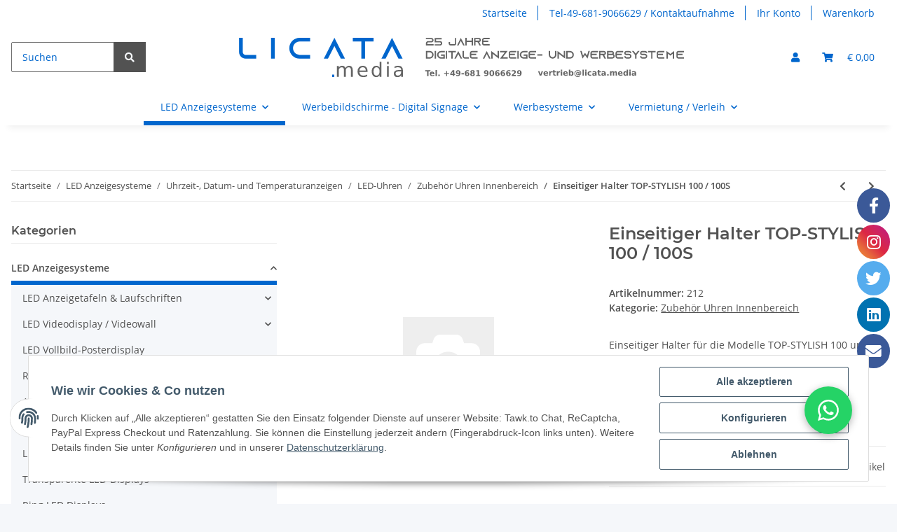

--- FILE ---
content_type: image/svg+xml
request_url: https://www.top-greenlight.com/bilder/intern/shoplogo/Logo-Banner-Webshop.svg
body_size: 5210
content:
<svg version="1.2" xmlns="http://www.w3.org/2000/svg" viewBox="0 0 2265 198" width="2265" height="198">
	<title>Logo10</title>
	<style>
		.s0 { mix-blend-mode: darken;fill: #646464 } 
		.s1 { fill: #646464 } 
		.s2 { fill: #0066cd } 
		.s3 { mix-blend-mode: multiply;fill: #0066cd } 
	</style>
	<path id=" media" class="s0" aria-label=" media"  d="m537.8 152.8q3.4-6 8-8.9 4.7-2.9 11.1-2.9 8.5 0 13.2 6 4.6 6 4.6 17v33h-9v-32.7q0-7.9-2.8-11.7-2.8-3.8-8.5-3.8-7 0-11 4.6-4.1 4.7-4.1 12.7v30.9h-9v-32.7q0-7.9-2.8-11.7-2.8-3.8-8.6-3.8-6.9 0-10.9 4.7-4.1 4.6-4.1 12.6v30.9h-9v-54.7h9v8.5q3.1-5 7.4-7.4 4.3-2.4 10.2-2.4 5.9 0 10.1 3 4.2 3 6.2 8.8zm111.6 14.6v4.4h-41.3q0.6 9.3 5.6 14.2 5 4.8 13.9 4.8 5.2 0 10-1.3 4.9-1.2 9.7-3.8v8.5q-4.8 2.1-9.9 3.1-5.1 1.1-10.3 1.1-13.1 0-20.8-7.6-7.6-7.6-7.6-20.6 0-13.4 7.2-21.3 7.3-7.9 19.6-7.9 11.1 0 17.5 7.1 6.4 7.1 6.4 19.3zm-41-2.6h32q-0.1-7.4-4.1-11.8-4-4.4-10.7-4.4-7.5 0-12 4.3-4.5 4.2-5.2 11.9zm101.7-14.2v-29.6h9v76h-9v-8.2q-2.8 4.9-7.1 7.3-4.3 2.3-10.4 2.3-9.9 0-16.2-7.9-6.2-7.9-6.2-20.8 0-12.9 6.2-20.8 6.3-7.9 16.2-7.9 6.1 0 10.4 2.4 4.3 2.3 7.1 7.2zm-30.6 19.1q0 9.9 4.1 15.6 4.1 5.6 11.2 5.6 7.1 0 11.2-5.6 4.1-5.7 4.1-15.6 0-9.9-4.1-15.5-4.1-5.7-11.2-5.7-7.1 0-11.2 5.7-4.1 5.6-4.1 15.5zm68.1 27.3v-54.7h9v54.7zm0-64.6v-11.4h9v11.4zm71.6 37.1h-9q-10.9 0-15.1 2.5-4.2 2.5-4.2 8.5 0 4.8 3.2 7.6 3.1 2.8 8.6 2.8 7.4 0 11.9-5.3 4.6-5.3 4.6-14.1zm8.9-3.7v31.2h-8.9v-8.3q-3.1 5-7.7 7.4-4.6 2.3-11.2 2.3-8.4 0-13.4-4.7-4.9-4.7-4.9-12.6 0-9.2 6.1-13.9 6.2-4.7 18.5-4.7h12.6v-0.9q0-6.2-4.1-9.6-4.1-3.4-11.5-3.4-4.7 0-9.1 1.1-4.4 1.2-8.5 3.4v-8.3q4.9-1.9 9.5-2.8 4.7-1 9.1-1 11.8 0 17.7 6.1 5.8 6.2 5.8 18.7z"/>
	<path id="25 Jahre  Digitale Anzeige- und " class="s1" aria-label="25 Jahre 
Digitale Anzeige- und Werbesysteme"  d="m951.1 32.1v-4.4c0-2.3 1.8-4.3 4-4.5h16.3c0.1 0 0.1 0 0.2 0h0.1c3.1-0.1 5.8-1.4 7.8-3.5 1-0.9 1.8-2.1 2.3-3.4 0.6-1.3 0.9-2.8 0.9-4.4 0-6.3-5-11.3-11.3-11.3h-27.1v6.8h27.1c2.5 0 4.5 2.1 4.5 4.5 0 2.4-1.8 4.3-4.1 4.5h-0.2-16.5c-4.5 0.2-8.3 3-10 6.9-0.6 1.4-0.9 2.9-0.9 4.5v11.3h11.3c0 0 0 0 0 0h27.1v-6.9zm74.7-8.8c-1.7-3.9-5.5-6.7-10-6.8-0.2 0-0.3 0-0.4 0h-20.3v-9h28.4v-6.8h-35.3v22.6h27.6c2.3 0.3 4 2.2 4 4.5 0 2.5-2 4.5-4.5 4.5h-27.1v6.9h27.1c6.3 0 11.4-5.1 11.4-11.4 0-1.6-0.4-3-1-4.4zm64.9-22.8v28.1c0 1.9-1.6 3.5-3.6 3.5h-17.7c-1.9 0-3.5-1.6-3.5-3.5v-7.2h-6.9v7.2c0 5.7 4.7 10.3 10.4 10.3h17.7c5.8 0 10.4-4.6 10.4-10.3v-28.1zm46 31.6l-16.2-31.6-16.1 31.6-3.5 6.9h7.7l3.5-6.9 8.4-16.5 8.5 16.5 3.5 6.9h7.7zm38.4-31.7v14h-24.7v-14h-6.9v38.5h6.9v-17.6h24.7v17.6h6.9v-38.5zm38 20.8c0 0 0 0 0 0 1-0.1 2-0.4 2.9-0.9 3.6-1.6 6.1-5.2 6.1-9.4 0-2.9-1.2-5.5-3.1-7.3-1.8-1.9-4.4-3.1-7.3-3.1h-24.3v38.5h6.9v-17.7h6.9c2.4 0 4.6 1.4 5.8 3.3l0.2 0.4 3.7 7.2 3.5 6.8h7.7l-3.5-6.8zm-18.8-6.7v-7.1h17.4c1.2 0 2.1 0.6 2.5 1 0.4 0.4 1.1 1.3 1.1 2.5 0 1.4-0.9 2.7-2.1 3.2-0.5 0.3-1 0.4-1.5 0.4zm43.8-7.2h28.1v-6.9h-28.1c-5.8 0-10.4 4.7-10.4 10.4v17.7c0 5.7 4.6 10.4 10.4 10.4h28.1v-6.9h-28.1c-2 0-3.6-1.6-3.6-3.5v-7.3h24.8v-6.8h-24.8v-3.6c0-1.9 1.6-3.5 3.6-3.5zm-293.7 59.1v38.5h19.2c5.3 0 10.1-2.2 13.5-5.7 0.4-0.4 0.8-0.8 1.1-1.1 2.9-3.4 4.6-7.7 4.6-12.5 0-10.6-8.6-19.2-19.2-19.2zm6.8 7h12.4c6.8 0 12.3 5.5 12.3 12.3 0 6.9-5.5 12.4-12.3 12.4h-12.4zm44 31.6v-38.5h-6.8v38.5zm24.7-31.6h19.3v-6.9h-19.3c-10.6 0-19.2 8.6-19.2 19.2 0 10.7 8.6 19.3 19.2 19.3h19.3v-21.1h-19.3v6.8h12.4v7.4h-12.4c-6.8 0-12.4-5.5-12.4-12.4 0-6.8 5.6-12.3 12.4-12.3zm31.6 31.6v-38.5h-6.8v38.5zm5.5-38.5v6.9h15.7v31.6h6.9v-31.6h15.8v-6.9zm66.7 31.6l-16.2-31.6-16.1 31.6-3.5 6.9h7.7l3.5-6.9 8.4-16.5 8.5 16.5 3.5 6.9h7.7zm16.9 0c-2.4-0.3-4.3-2.3-4.7-4.7v-26.9h-6.8v26.3c0 1.9 0.4 3.7 1.2 5.3 1.2 2.5 3.2 4.4 5.6 5.7 1.6 0.8 3.5 1.2 5.4 1.2h19.5v-6.9zm36.1-24.7h28.1v-6.9h-28.1c-5.7 0-10.4 4.7-10.4 10.4v17.7c0 5.7 4.7 10.4 10.4 10.4h28.1v-6.9h-28.1c-1.9 0-3.5-1.5-3.5-3.5v-7.2h24.7v-6.9h-24.7v-3.6c0-1.9 1.6-3.5 3.5-3.5zm90.6 24.7l-16.1-31.6-16.2 31.6-3.5 6.9h7.7l3.5-6.9 8.5-16.5 8.4 16.5 3.5 6.9h7.7zm38.4-31.6v24.5l-24.7-19.1-6.9-5.2v38.4h6.9v-24.4l24.7 19.1 6.9 5.3v-38.5zm26.5 31.6l5.1-6.7 4.4-5.6 9.6-12.4 5.3-6.9h-8.6-29.8v6.9h24.5l-5.3 6.8-4.4 5.6-9.4 12.3-5.3 6.9h8.6 0.1 29.8v-6.9zm40.3-24.8h28.1v-6.8h-28.1c-5.8 0-10.4 4.6-10.4 10.3v17.8c0 5.7 4.6 10.4 10.4 10.4h28.1v-6.9h-28.1c-2 0-3.6-1.6-3.6-3.5v-7.3h24.8v-6.9h-24.8v-3.6c0-1.9 1.6-3.5 3.6-3.5zm40.4 31.7v-38.5h-6.8v38.5zm24.7-31.7h19.3v-6.8h-19.3c-10.6 0-19.2 8.6-19.2 19.2 0 10.6 8.6 19.3 19.2 19.3h19.3v-21.2h-19.3v6.9h12.4v7.4h-12.4c-6.8 0-12.4-5.6-12.4-12.4 0-6.8 5.6-12.4 12.4-12.4zm35.2 0h28.1v-6.8h-28.1c-5.8 0-10.4 4.6-10.4 10.3v17.8c0 5.7 4.6 10.4 10.4 10.4h28.1v-6.9h-28.1c-2 0-3.6-1.6-3.6-3.5v-7.3h24.8v-6.9h-24.8v-3.6c0-1.9 1.6-3.5 3.6-3.5zm59.6 16.9v-6.9h-26v6.9zm63.9-23.7v19.2c0 6.8-5.6 12.4-12.4 12.4-6.8 0-12.4-5.6-12.4-12.4v-19.2h-6.8v19.2c0 10.6 8.6 19.3 19.2 19.3 10.6 0 19.3-8.7 19.3-19.3v-19.2zm44 0v24.5l-24.8-19.1-6.9-5.3v38.4h6.9v-24.4l24.8 19.1 6.8 5.3v-38.5zm31.7 0h-19.3v38.5h19.3c5.2 0 10-2.1 13.5-5.7 0.4-0.3 0.8-0.7 1.1-1.1 2.8-3.4 4.6-7.7 4.6-12.4 0-10.7-8.7-19.2-19.3-19.2zm-0.1 31.6h-12.3v-24.7h12.3c6.9 0 12.4 5.5 12.4 12.4 0 6.8-5.5 12.3-12.4 12.3zm99.9-31.6h-7.1l-7 23.2-5.8-8.1-1.1-1.6-3.1-4.2-3.2 4.2-1.1 1.6-5.8 8.1-6.9-23.2h-7.2l9 30.2 2.5 8.2 5-7 7.6-10.5 7.7 10.5 5 7.1 2.5-8.3zm13.5 6.8h28.1v-6.8h-28.1c-5.7 0-10.4 4.6-10.4 10.4v17.7c0 5.7 4.7 10.4 10.4 10.4h28.1v-6.9h-28.1c-1.9 0-3.5-1.6-3.5-3.5v-7.3h24.7v-6.9h-24.7v-3.5c0-2 1.6-3.6 3.5-3.6zm59.2 13.9c0 0 0 0 0 0 1-0.1 2-0.4 2.9-0.8 3.6-1.7 6.1-5.3 6.1-9.5 0-2.9-1.2-5.4-3-7.3-1.9-1.9-4.5-3-7.4-3h-24.3v38.5h6.9v-17.7h6.9c2.5 0 4.6 1.3 5.8 3.3l0.2 0.3 3.7 7.2 3.5 6.9h7.7l-3.5-6.9zm-18.8-6.7v-7.1h17.4c1.3 0 2.1 0.6 2.5 1 0.4 0.4 1.1 1.3 1.1 2.6 0 1.3-0.9 2.6-2.1 3.2-0.5 0.2-1 0.3-1.5 0.3zm66.4 1.9c1-1.6 1.6-3.5 1.6-5.6 0-5.7-4.7-10.4-10.4-10.4h-24.2v38.5h26.2c6.8 0 12.3-5.5 12.3-12.3 0-4.3-2.2-8-5.5-10.2zm-26.2-9.1h17.5c1.9 0 3.5 1.6 3.5 3.5 0 1.9-1.6 3.5-3.5 3.5h-17.5zm19.4 24.8h-19.4v-10.9h19.4c3 0 5.4 2.5 5.4 5.4 0 3-2.4 5.4-5.4 5.4zm26.8-24.7h28.1v-6.9h-28.1c-5.7 0-10.3 4.7-10.3 10.4v17.7c0 5.7 4.6 10.4 10.3 10.4h28.1v-6.9h-28.1c-1.9 0-3.5-1.6-3.5-3.5v-7.3h24.7v-6.8h-24.7v-3.6c0-1.9 1.6-3.5 3.5-3.5zm70 3.7v-0.2c0-5.7-4.7-10.4-10.4-10.4h-15.6c-5.7 0-10.3 4.7-10.3 10.4v0.2c0 2.2 0.6 4.2 1.8 5.9 0.4 0.6 0.8 1.1 1.3 1.6 1.9 1.9 4.4 3 7.2 3h13.9c2.9 0 5.3 2.3 5.3 5.2 0 2.9-2.4 5.3-5.3 5.3h-12.1c-2.9 0-5.3-2.4-5.3-5.3h-6.8c0 6.7 5.4 12.2 12.1 12.2h12.1c6.7 0 12.1-5.5 12.1-12.2 0-2.9-1-5.6-2.7-7.7-0.2-0.1-0.3-0.3-0.5-0.5-2.2-2.4-5.4-3.9-8.9-3.9h-13.9c-1.9 0-3.5-1.6-3.5-3.5v-0.3c0-1.9 1.6-3.5 3.5-3.5h15.6c1.9 0 3.5 1.6 3.5 3.5v0.3zm32.3-10.7l-10.5 13.7-10.6-13.7h-8.7l14.9 19.3 0.9 1.1v18.1h6.9v-18.2l0.8-1 15-19.3zm-29.9 38.7l0.1-0.2h-0.1zm38.5 0v-0.1h-0.1zm39-28v-0.2c0-5.7-4.7-10.4-10.4-10.4h-15.6c-5.8 0-10.4 4.7-10.4 10.4v0.2c0 2.2 0.7 4.3 1.8 5.9 0.4 0.6 0.9 1.2 1.4 1.7 1.8 1.8 4.4 2.9 7.2 2.9h13.8c2.9 0 5.4 2.4 5.4 5.3 0 2.9-2.5 5.2-5.4 5.2h-12c-2.9 0-5.3-2.3-5.3-5.2h-6.9c0 6.7 5.5 12.1 12.2 12.1h12c6.7 0 12.2-5.4 12.2-12.1 0-2.9-1.1-5.6-2.8-7.7-0.1-0.2-0.3-0.4-0.4-0.5-2.2-2.4-5.4-4-9-4h-13.8c-2 0-3.6-1.6-3.6-3.5v-0.2c0-2 1.6-3.5 3.6-3.5h15.6c1.9 0 3.5 1.5 3.5 3.5v0.2zm3.7-10.6v6.9h15.8v31.6h6.8v-31.6h15.8v-6.9zm54.4 6.9h28.1v-6.9h-28.1c-5.7 0-10.3 4.7-10.3 10.4v17.7c0 5.7 4.6 10.4 10.3 10.4h28.1v-6.9h-28.1c-1.9 0-3.5-1.6-3.5-3.5v-7.3h24.8v-6.9h-24.8v-3.5c0-2 1.6-3.5 3.5-3.5zm70.8-1.6l-12.4 9.5-12.4-9.5-6.9-5.3v38.5h6.9v-24.6l6.8 5.2 5.6 4.4 5.6-4.4 6.8-5.2v24.6h6.8v-38.5zm28.3 1.6h28.1v-6.9h-28.1c-5.7 0-10.3 4.7-10.3 10.4v17.7c0 5.7 4.6 10.4 10.3 10.4h28.1v-6.9h-28.1c-1.9 0-3.5-1.6-3.5-3.5v-7.3h24.7v-6.8h-24.7v-3.6c0-1.9 1.6-3.5 3.5-3.5z"/>
	<path id="LICATA" class="s2" aria-label="LICATA"  d="m32 86.3c-6.6-1-11.9-6.2-12.8-12.8l0.1-73.3h-18.8v71.5c0 5.3 1.2 10.2 3.5 14.7 3.1 6.6 8.5 12 15.1 15.3 4.5 2.3 9.4 3.5 14.7 3.5h53.3v-18.8zm148.8 18.8v-105h-18.8v105zm126-86.3h52.5v-18.7h-52.5c-28.9 0-52.5 23.5-52.5 52.5 0 28.9 23.6 52.5 52.5 52.5h52.5v-18.8h-52.5c-18.6 0-33.8-15.2-33.8-33.8 0.1-18.5 15.2-33.7 33.8-33.7zm219.2 67.5l-44-86.3-43.9 86.3-9.7 18.8h21l9.7-18.8 22.9-45 22.9 45 9.6 18.8h21zm48.9-86.1v18.7h43.1v86.3h18.7v-86.3h43.1v-18.7zm242 86l-44-86.2-43.9 86.3-9.6 18.7h21l9.6-18.7 22.9-45 23 45 9.6 18.7h21z"/>
	<path id=" vertrieb@licata.media" class="s1" aria-label=" vertrieb@licata.media"  d="m1519.1 191l-8.5-21.9h6.9l5.5 15.1 5.4-15.1h7l-8.6 21.9zm42.1-11v2h-16.4q0.3 2.5 1.8 3.7 1.5 1.2 4.3 1.2 2.2 0 4.5-0.6 2.3-0.7 4.8-2v5.4q-2.5 0.9-5 1.4-2.5 0.5-5 0.5-5.9 0-9.2-3-3.3-3.1-3.3-8.5 0-5.4 3.2-8.4 3.3-3.1 8.9-3.1 5.2 0 8.3 3.1 3.1 3.1 3.1 8.3zm-16.3-2.3h9.1q0-2-1.2-3.2-1.1-1.3-3-1.3-2 0-3.3 1.2-1.3 1.1-1.6 3.3zm37.8-8.9v6.3q-0.9-0.4-1.8-0.6-0.9-0.3-1.8-0.3-2.7 0-4.2 1.8-1.4 1.7-1.4 4.9v10.1h-7v-21.9h7v3.6q1.3-2.1 3.1-3.1 1.7-1 4.2-1 0.3 0 0.7 0 0.4 0.1 1.2 0.2zm4.2-5.9h7v6.2h7.2v5h-7.2v9.3q0 1.5 0.6 2.1 0.6 0.5 2.4 0.5h3.6v5h-6q-4.2 0-5.9-1.7-1.7-1.8-1.7-5.9v-9.3h-3.5v-5h3.5zm34.7 5.9v6.3q-0.9-0.4-1.9-0.6-0.8-0.2-1.8-0.2-2.7 0-4.1 1.7-1.5 1.7-1.5 4.9v10.1h-7v-21.9h7v3.6q1.4-2.1 3.1-3.1 1.8-1 4.2-1 0.4 0 0.8 0 0.4 0.1 1.2 0.2zm3.5 22.2v-21.9h7v21.9zm0-24.7v-5.7h6.9v5.7zm35.6 13.7v2h-16.4q0.3 2.5 1.8 3.7 1.5 1.2 4.3 1.2 2.2 0 4.5-0.6 2.3-0.7 4.8-2v5.4q-2.5 0.9-5 1.4-2.5 0.5-5 0.5-5.9 0-9.2-3-3.3-3.1-3.3-8.5 0-5.4 3.2-8.4 3.3-3.1 8.9-3.1 5.2 0 8.3 3.1 3.1 3.1 3.1 8.3zm-16.3-2.3h9.1q0-2-1.2-3.2-1.1-1.2-3-1.2-2 0-3.3 1.1-1.3 1.1-1.6 3.3zm33.2 8.8q2.3 0 3.4-1.6 1.2-1.7 1.2-4.8 0-3.1-1.2-4.8-1.1-1.6-3.4-1.6-2.2 0-3.4 1.6-1.2 1.7-1.2 4.8 0 3.1 1.2 4.8 1.2 1.6 3.4 1.6zm-4.6-25.9v11.7q1.4-1.9 3.2-2.8 1.7-0.9 4-0.9 4.1 0 6.7 3.2 2.6 3.2 2.6 8.3 0 5.1-2.6 8.3-2.6 3.2-6.7 3.2-2.3 0-4-0.9-1.8-0.9-3.2-2.9v3.2h-7v-30.4zm34.5 19.9q0 2.4 1 3.8 1 1.4 2.8 1.4 1.7 0 2.8-1.4 1-1.4 1-3.8 0-2.4-1-3.7-1.1-1.4-2.8-1.4-1.8 0-2.8 1.4-1 1.3-1 3.7zm8 8.9v-3q-0.6 1.3-1.9 2.1-1.3 0.8-3 0.8-3.4 0-5.5-2.4-2.1-2.5-2.1-6.4 0-3.9 2.1-6.3 2.1-2.5 5.5-2.5 1.7 0 3 0.8 1.3 0.8 1.9 2.2v-2.6h4.1v13.6q2.4-0.4 3.8-2.4 1.4-1.9 1.4-5 0-2-0.6-3.7-0.5-1.7-1.7-3.1-1.9-2.4-4.7-3.7-2.7-1.3-6-1.3-2.2 0-4.3 0.6-2.1 0.6-3.8 1.8-2.9 1.9-4.5 4.9-1.6 3.1-1.6 6.6 0 2.9 1 5.5 1 2.5 3 4.5 2 1.9 4.5 2.9 2.5 1 5.4 1 2.5 0 4.9-0.9 2.5-0.9 4.2-2.5l2.1 3.2q-2.4 1.9-5.3 2.9-2.9 1-5.9 1-3.6 0-6.8-1.3-3.2-1.3-5.7-3.7-2.5-2.5-3.8-5.7-1.3-3.2-1.3-6.9 0-3.5 1.3-6.8 1.4-3.2 3.8-5.6 2.5-2.5 5.7-3.8 3.3-1.3 6.8-1.3 4.4 0 8 1.7 3.6 1.6 6 4.8 1.4 1.9 2.2 4.1 0.7 2.3 0.7 4.7 0 5.3-3.1 8.2-3.2 3-9 3zm19.1 1.6v-30.4h7v30.4zm13.7 0v-21.9h7v21.9zm0-24.7v-5.7h7v5.7zm31.4 3.5v5.7q-1.5-1-2.9-1.4-1.4-0.5-3-0.5-2.9 0-4.5 1.7-1.7 1.7-1.7 4.8 0 3.1 1.7 4.8 1.6 1.7 4.5 1.7 1.7 0 3.1-0.5 1.5-0.5 2.8-1.5v5.8q-1.7 0.6-3.4 0.9-1.7 0.3-3.4 0.3-5.9 0-9.2-3.1-3.4-3-3.4-8.4 0-5.4 3.4-8.4 3.3-3.1 9.2-3.1 1.8 0 3.4 0.3 1.7 0.3 3.4 0.9zm19.4 11.4h-3.6q-2.2 0-3.3 0.7-1.1 0.8-1.1 2.2 0 1.3 0.9 2.1 0.9 0.7 2.5 0.7 1.9 0 3.3-1.4 1.3-1.4 1.3-3.5zm7.1-2.7v12.5h-7.1v-3.2q-1.4 2-3.1 2.9-1.8 0.9-4.3 0.9-3.4 0-5.5-2-2.1-2-2.1-5.2 0-3.8 2.6-5.6 2.7-1.8 8.3-1.8h4.1v-0.5q0-1.7-1.3-2.5-1.3-0.7-4.1-0.7-2.2 0-4.1 0.4-2 0.5-3.6 1.4v-5.4q2.2-0.5 4.5-0.8 2.2-0.3 4.5-0.3 5.9 0 8.5 2.4 2.7 2.3 2.7 7.5zm7.1-15.6h7v6.2h7.2v5h-7.2v9.3q0 1.5 0.6 2.1 0.6 0.5 2.4 0.5h3.6v5h-6q-4.1 0-5.8-1.7-1.8-1.7-1.8-5.9v-9.3h-3.4v-5h3.4zm31.9 18.3h-3.6q-2.2 0-3.3 0.7-1.1 0.8-1.1 2.2 0 1.3 0.9 2.1 0.9 0.7 2.5 0.7 2 0 3.3-1.4 1.3-1.4 1.3-3.5zm7.1-2.7v12.5h-7.1v-3.2q-1.4 2-3.1 2.9-1.8 0.9-4.3 0.9-3.4 0-5.5-2-2.1-2-2.1-5.1 0-3.9 2.6-5.7 2.7-1.8 8.3-1.8h4.1v-0.5q0-1.7-1.3-2.4-1.3-0.8-4-0.8-2.3 0-4.2 0.4-2 0.5-3.6 1.4v-5.4q2.2-0.5 4.5-0.8 2.3-0.3 4.5-0.3 5.9 0 8.6 2.4 2.6 2.3 2.6 7.5zm7.2 12.5v-7.5h7.1v7.5zm34.7-18.2q1.3-2.1 3.1-3.1 1.9-1.1 4.1-1.1 3.7 0 5.7 2.3 2 2.4 2 6.8v13.3h-7v-11.4q0-0.2 0-0.5 0-0.3 0-0.8 0-2.3-0.7-3.4-0.7-1-2.2-1-2 0-3.1 1.6-1.1 1.7-1.1 4.8v10.7h-7v-11.4q0-3.6-0.7-4.7-0.6-1-2.2-1-2 0-3.1 1.7-1.1 1.6-1.1 4.7v10.7h-7v-21.9h7v3.3q1.3-1.9 3-2.8 1.7-1 3.7-1 2.2 0 4 1.1 1.7 1.1 2.6 3.1zm43.2 7.2v2h-16.3q0.3 2.5 1.8 3.7 1.5 1.2 4.2 1.2 2.2 0 4.5-0.6 2.4-0.7 4.8-2v5.4q-2.5 0.9-5 1.4-2.4 0.5-4.9 0.5-5.9 0-9.2-3-3.3-3-3.3-8.5 0-5.3 3.2-8.4 3.2-3.1 8.9-3.1 5.2 0 8.2 3.1 3.1 3.1 3.1 8.3zm-16.2-2.3h9.1q0-2-1.2-3.2-1.2-1.2-3-1.2-2.1 0-3.3 1.1-1.3 1.2-1.6 3.3zm36.4-5.3v-11.8h7.1v30.4h-7.1v-3.1q-1.4 1.9-3.2 2.8-1.7 0.9-4 0.9-4 0-6.6-3.2-2.6-3.2-2.6-8.3 0-5.1 2.6-8.3 2.6-3.2 6.6-3.2 2.3 0 4 0.9 1.8 0.9 3.2 2.9zm-4.6 14.1q2.3 0 3.4-1.6 1.2-1.7 1.2-4.8 0-3.1-1.2-4.8-1.1-1.6-3.4-1.6-2.2 0-3.4 1.6-1.2 1.7-1.2 4.8 0 3.1 1.2 4.8 1.2 1.6 3.4 1.6zm18.4 4.5v-21.9h7v21.9zm0-24.7v-5.7h7v5.7zm27.1 14.9h-3.6q-2.2 0-3.3 0.7-1.1 0.8-1.1 2.2 0 1.3 0.9 2.1 0.9 0.7 2.4 0.7 2 0 3.4-1.4 1.3-1.4 1.3-3.5zm7.1-2.7v12.5h-7.1v-3.2q-1.4 2-3.2 2.9-1.7 0.9-4.2 0.9-3.4 0-5.6-2-2.1-2-2.1-5.1 0-3.9 2.7-5.7 2.6-1.8 8.3-1.8h4.1v-0.5q0-1.7-1.3-2.4-1.3-0.8-4.1-0.8-2.2 0-4.2 0.4-1.9 0.5-3.6 1.4v-5.4q2.3-0.5 4.6-0.8 2.2-0.3 4.5-0.3 5.9 0 8.5 2.4 2.7 2.3 2.7 7.5z"/>
	<path id="Tel. +49-681 9066629" class="s1" aria-label="Tel. +49-681 9066629"  d="m940.2 169.5v-5.7h26.9v5.7h-9.7v23.5h-7.5v-23.5zm47 12.5v2h-16.4q0.3 2.5 1.8 3.7 1.5 1.2 4.2 1.2 2.2 0 4.6-0.6 2.3-0.7 4.7-2v5.4q-2.5 0.9-4.9 1.4-2.5 0.5-5 0.5-5.9 0-9.2-3-3.3-3.1-3.3-8.5 0-5.4 3.2-8.4 3.2-3.1 8.9-3.1 5.2 0 8.2 3.1 3.2 3.1 3.2 8.3zm-16.3-2.3h9.1q0-2-1.2-3.2-1.2-1.3-3-1.3-2.1 0-3.3 1.2-1.3 1.1-1.6 3.3zm21.5 13.3v-30.4h7v30.4zm14.5 0v-7.6h7v7.6zm39.5-25.1h4.6v10.3h10.2v4.6h-10.2v10.2h-4.6v-10.2h-10.2v-4.6h10.2zm33.8 14.3v-12.2l-8.3 12.2zm-12.9-1l11.7-17.4h8.4v18.4h4.1v5.4h-4.1v5.3h-7.2v-5.3h-12.9zm30.1 11.1v-5.4q1.8 0.9 3.4 1.3 1.6 0.4 3.2 0.4 3.4 0 5.3-1.8 1.8-1.9 2.2-5.6-1.4 1-2.9 1.5-1.5 0.5-3.2 0.5-4.5 0-7.2-2.6-2.8-2.6-2.8-6.9 0-4.7 3.1-7.5 3-2.9 8.2-2.9 5.7 0 8.8 3.9 3.1 3.8 3.1 10.9 0 7.2-3.6 11.3-3.7 4.1-10 4.1-2.1 0-4-0.2-1.8-0.4-3.6-1zm9.2-14q2 0 3-1.3 1-1.3 1-3.8 0-2.6-1-3.9-1-1.2-3-1.2-1.9 0-2.9 1.2-1 1.3-1 3.9 0 2.5 1 3.8 1 1.3 2.9 1.3zm16.7 6v-5.7h12.3v5.7zm28.9-5.7q-2 0-2.9 1.3-1 1.2-1 3.8 0 2.6 1 3.8 0.9 1.3 2.9 1.3 2 0 3-1.3 1-1.2 1-3.8 0-2.6-1-3.8-1-1.3-3-1.3zm9.3-14v5.4q-1.8-0.9-3.5-1.3-1.6-0.4-3.2-0.4-3.3 0-5.2 1.8-1.9 1.9-2.2 5.6 1.3-1 2.8-1.5 1.5-0.5 3.3-0.5 4.4 0 7.2 2.7 2.7 2.6 2.7 6.8 0 4.7-3 7.5-3.1 2.8-8.3 2.8-5.6 0-8.8-3.8-3.1-3.8-3.1-10.9 0-7.2 3.7-11.3 3.6-4.2 10-4.2 2 0 3.9 0.3 1.9 0.4 3.7 1zm18 15.3q-2.1 0-3.2 1.2-1.2 1.1-1.2 3.3 0 2.1 1.2 3.3 1.1 1.1 3.2 1.1 2.1 0 3.2-1.1 1.1-1.2 1.1-3.3 0-2.2-1.1-3.3-1.1-1.2-3.2-1.2zm-5.5-2.4q-2.6-0.8-4-2.5-1.3-1.7-1.3-4.1 0-3.7 2.7-5.7 2.8-1.9 8.1-1.9 5.3 0 8.1 1.9 2.7 1.9 2.7 5.7 0 2.4-1.4 4.1-1.3 1.7-4 2.5 3 0.8 4.5 2.6 1.5 1.9 1.5 4.7 0 4.3-2.9 6.5-2.8 2.2-8.5 2.2-5.7 0-8.6-2.2-2.9-2.2-2.9-6.5 0-2.8 1.5-4.7 1.5-1.8 4.5-2.6zm1.8-5.9q0 1.8 0.9 2.7 1 0.9 2.8 0.9 1.8 0 2.7-0.9 1-0.9 1-2.7 0-1.7-1-2.6-0.9-1-2.7-1-1.8 0-2.8 1-0.9 0.9-0.9 2.6zm22.3 21.4v-5.2h6.6v-18.9l-6.8 1.4v-5.1l6.8-1.4h7.2v24h6.6v5.2zm41.1-0.7v-5.4q1.8 0.9 3.4 1.3 1.6 0.4 3.2 0.4 3.4 0 5.3-1.8 1.9-1.9 2.2-5.6-1.3 1-2.8 1.5-1.5 0.5-3.3 0.5-4.5 0-7.2-2.6-2.8-2.6-2.8-6.9 0-4.7 3.1-7.5 3-2.9 8.2-2.9 5.7 0 8.8 3.9 3.1 3.8 3.1 10.9 0 7.2-3.6 11.3-3.7 4.1-10 4.1-2.1 0-4-0.2-1.8-0.4-3.6-1zm9.2-14q2 0 3-1.3 1-1.3 1-3.8 0-2.6-1-3.9-1-1.2-3-1.2-1.9 0-2.9 1.2-1 1.3-1 3.9 0 2.5 1 3.8 1 1.3 2.9 1.3zm33 0.1q0-5.5-1-7.7-1.1-2.3-3.5-2.3-2.4 0-3.4 2.3-1.1 2.2-1.1 7.7 0 5.5 1.1 7.8 1 2.2 3.4 2.2 2.4 0 3.5-2.2 1-2.3 1-7.8zm7.5 0q0 7.3-3.1 11.2-3.1 3.9-8.9 3.9-5.7 0-8.9-3.9-3.1-3.9-3.1-11.2 0-7.2 3.1-11.2 3.2-3.9 8.9-3.9 5.8 0 8.9 3.9 3.1 4 3.1 11.2zm16.4 0.2q-2 0-3 1.3-0.9 1.2-0.9 3.8 0 2.6 0.9 3.8 1 1.3 3 1.3 2 0 3-1.3 1-1.2 1-3.8 0-2.6-1-3.8-1-1.3-3-1.3zm9.3-14v5.4q-1.9-0.9-3.5-1.3-1.6-0.4-3.2-0.4-3.4 0-5.2 1.8-1.9 1.9-2.2 5.6 1.3-1 2.8-1.5 1.5-0.5 3.2-0.5 4.5 0 7.3 2.7 2.7 2.6 2.7 6.8 0 4.7-3.1 7.5-3 2.8-8.2 2.8-5.7 0-8.8-3.8-3.1-3.8-3.1-10.9 0-7.2 3.6-11.3 3.7-4.2 10-4.2 2.1 0 3.9 0.3 1.9 0.4 3.8 1zm18.5 14q-1.9 0-2.9 1.3-1 1.2-1 3.8 0 2.6 1 3.9 1 1.2 2.9 1.2 2 0 3-1.2 1-1.3 1-3.9 0-2.6-1-3.8-1-1.3-3-1.3zm9.3-14v5.4q-1.8-0.9-3.5-1.3-1.6-0.4-3.2-0.4-3.3 0-5.2 1.8-1.9 1.9-2.2 5.6 1.3-1 2.8-1.5 1.5-0.5 3.3-0.5 4.5 0 7.2 2.7 2.7 2.6 2.7 6.8 0 4.7-3 7.5-3.1 2.8-8.2 2.8-5.7 0-8.9-3.8-3.1-3.8-3.1-10.9 0-7.2 3.7-11.3 3.6-4.2 10-4.2 2 0 3.9 0.3 1.9 0.4 3.7 1zm18.6 14q-2 0-3 1.3-1 1.2-1 3.8 0 2.6 1 3.9 1 1.2 3 1.2 2 0 2.9-1.2 1-1.3 1-3.9 0-2.6-1-3.8-0.9-1.3-2.9-1.3zm9.3-14v5.4q-1.9-0.9-3.5-1.3-1.7-0.4-3.2-0.4-3.4 0-5.3 1.8-1.8 1.9-2.2 5.6 1.3-1 2.8-1.5 1.5-0.5 3.3-0.5 4.5 0 7.2 2.7 2.8 2.6 2.8 6.8 0 4.7-3.1 7.5-3.1 2.8-8.2 2.8-5.7 0-8.8-3.8-3.1-3.8-3.1-10.9 0-7.2 3.6-11.3 3.7-4.2 10-4.2 2 0 3.9 0.3 1.9 0.4 3.8 1zm21.8 17.4l-6.3 5.5h12.9v5.5h-21.2v-5.5l10.6-9.4q1.5-1.3 2.1-2.6 0.7-1.2 0.7-2.5 0-2.1-1.4-3.3-1.3-1.3-3.6-1.3-1.8 0-3.9 0.8-2.1 0.7-4.4 2.2v-6.4q2.5-0.8 5-1.3 2.5-0.4 4.8-0.4 5.3 0 8.2 2.3 2.9 2.3 2.9 6.4 0 2.4-1.2 4.5-1.3 2-5.2 5.5zm14.1 10.3v-5.4q1.8 0.9 3.4 1.3 1.6 0.4 3.2 0.4 3.4 0 5.3-1.8 1.8-1.9 2.2-5.6-1.3 1-2.9 1.5-1.5 0.5-3.2 0.5-4.5 0-7.2-2.6-2.8-2.6-2.8-6.9 0-4.7 3.1-7.5 3-2.9 8.2-2.9 5.7 0 8.8 3.9 3.1 3.8 3.1 10.9 0 7.2-3.6 11.3-3.7 4.1-10 4.1-2.1 0-4-0.2-1.8-0.4-3.6-1zm9.2-14q2 0 3-1.3 1-1.3 1-3.8 0-2.6-1-3.9-1-1.2-3-1.2-1.9 0-2.9 1.2-1 1.3-1 3.9 0 2.5 1 3.8 1 1.3 2.9 1.3z"/>
	<path id="." class="s3" aria-label="."  d="m470.7 198v-12.4h10.3v12.4z"/>
</svg>